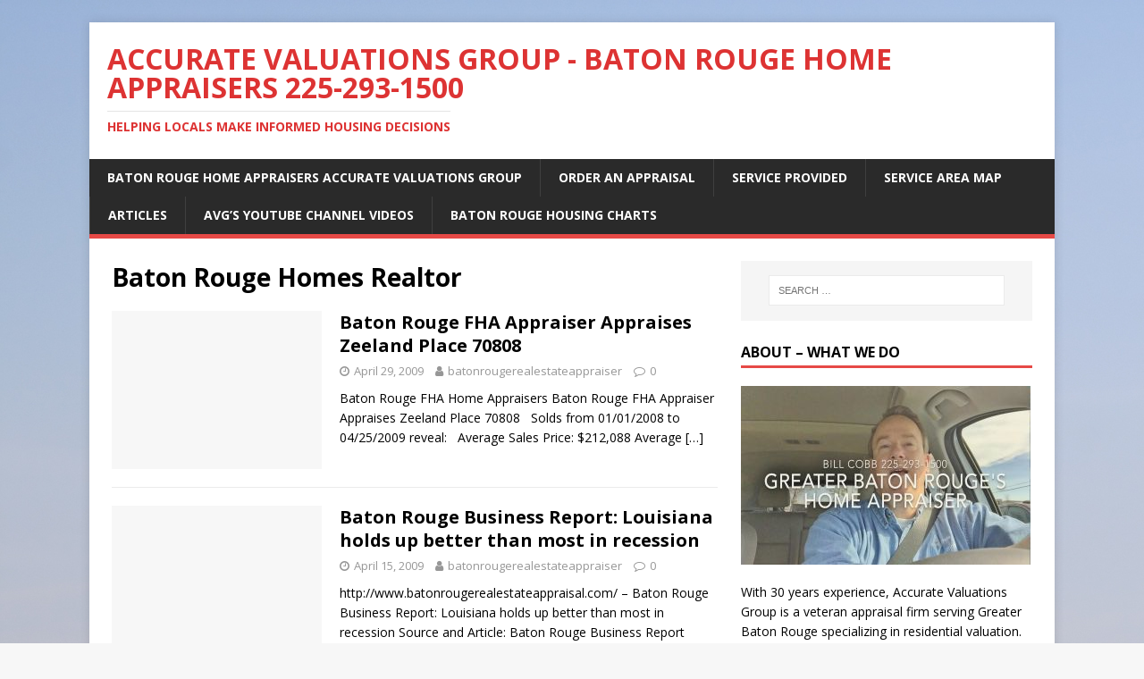

--- FILE ---
content_type: text/html; charset=UTF-8
request_url: https://www.accuratevg.com/tag/baton-rouge-homes-realtor/
body_size: 11184
content:
<!DOCTYPE html>
<html class="no-js" lang="en-US">
<head>
<meta charset="UTF-8">
<meta name="viewport" content="width=device-width, initial-scale=1.0">
<link rel="profile" href="https://gmpg.org/xfn/11" />
<title>Baton Rouge Homes Realtor &#8211; Accurate Valuations Group &#8211; Baton Rouge Home Appraisers 225-293-1500</title>
          <script>
            (function(d){
              var js, id = 'powr-js', ref = d.getElementsByTagName('script')[0];
              if (d.getElementById(id)) {return;}
              js = d.createElement('script'); js.id = id; js.async = true;
              js.src = '//www.powr.io/powr.js';
              js.setAttribute('powr-token','qMb6B6jCMn1477383399');
              js.setAttribute('external-type','wordpress');
              ref.parentNode.insertBefore(js, ref);
            }(document));
          </script>
          <meta name='robots' content='max-image-preview:large' />
	<style>img:is([sizes="auto" i], [sizes^="auto," i]) { contain-intrinsic-size: 3000px 1500px }</style>
	<link rel='dns-prefetch' href='//fonts.googleapis.com' />
<link rel="alternate" type="application/rss+xml" title="Accurate Valuations Group - Baton Rouge Home Appraisers 225-293-1500 &raquo; Feed" href="https://www.accuratevg.com/feed/" />
<link rel="alternate" type="application/rss+xml" title="Accurate Valuations Group - Baton Rouge Home Appraisers 225-293-1500 &raquo; Baton Rouge Homes Realtor Tag Feed" href="https://www.accuratevg.com/tag/baton-rouge-homes-realtor/feed/" />
<script type="text/javascript">
/* <![CDATA[ */
window._wpemojiSettings = {"baseUrl":"https:\/\/s.w.org\/images\/core\/emoji\/16.0.1\/72x72\/","ext":".png","svgUrl":"https:\/\/s.w.org\/images\/core\/emoji\/16.0.1\/svg\/","svgExt":".svg","source":{"concatemoji":"https:\/\/www.accuratevg.com\/wp-includes\/js\/wp-emoji-release.min.js?ver=6.8.3"}};
/*! This file is auto-generated */
!function(s,n){var o,i,e;function c(e){try{var t={supportTests:e,timestamp:(new Date).valueOf()};sessionStorage.setItem(o,JSON.stringify(t))}catch(e){}}function p(e,t,n){e.clearRect(0,0,e.canvas.width,e.canvas.height),e.fillText(t,0,0);var t=new Uint32Array(e.getImageData(0,0,e.canvas.width,e.canvas.height).data),a=(e.clearRect(0,0,e.canvas.width,e.canvas.height),e.fillText(n,0,0),new Uint32Array(e.getImageData(0,0,e.canvas.width,e.canvas.height).data));return t.every(function(e,t){return e===a[t]})}function u(e,t){e.clearRect(0,0,e.canvas.width,e.canvas.height),e.fillText(t,0,0);for(var n=e.getImageData(16,16,1,1),a=0;a<n.data.length;a++)if(0!==n.data[a])return!1;return!0}function f(e,t,n,a){switch(t){case"flag":return n(e,"\ud83c\udff3\ufe0f\u200d\u26a7\ufe0f","\ud83c\udff3\ufe0f\u200b\u26a7\ufe0f")?!1:!n(e,"\ud83c\udde8\ud83c\uddf6","\ud83c\udde8\u200b\ud83c\uddf6")&&!n(e,"\ud83c\udff4\udb40\udc67\udb40\udc62\udb40\udc65\udb40\udc6e\udb40\udc67\udb40\udc7f","\ud83c\udff4\u200b\udb40\udc67\u200b\udb40\udc62\u200b\udb40\udc65\u200b\udb40\udc6e\u200b\udb40\udc67\u200b\udb40\udc7f");case"emoji":return!a(e,"\ud83e\udedf")}return!1}function g(e,t,n,a){var r="undefined"!=typeof WorkerGlobalScope&&self instanceof WorkerGlobalScope?new OffscreenCanvas(300,150):s.createElement("canvas"),o=r.getContext("2d",{willReadFrequently:!0}),i=(o.textBaseline="top",o.font="600 32px Arial",{});return e.forEach(function(e){i[e]=t(o,e,n,a)}),i}function t(e){var t=s.createElement("script");t.src=e,t.defer=!0,s.head.appendChild(t)}"undefined"!=typeof Promise&&(o="wpEmojiSettingsSupports",i=["flag","emoji"],n.supports={everything:!0,everythingExceptFlag:!0},e=new Promise(function(e){s.addEventListener("DOMContentLoaded",e,{once:!0})}),new Promise(function(t){var n=function(){try{var e=JSON.parse(sessionStorage.getItem(o));if("object"==typeof e&&"number"==typeof e.timestamp&&(new Date).valueOf()<e.timestamp+604800&&"object"==typeof e.supportTests)return e.supportTests}catch(e){}return null}();if(!n){if("undefined"!=typeof Worker&&"undefined"!=typeof OffscreenCanvas&&"undefined"!=typeof URL&&URL.createObjectURL&&"undefined"!=typeof Blob)try{var e="postMessage("+g.toString()+"("+[JSON.stringify(i),f.toString(),p.toString(),u.toString()].join(",")+"));",a=new Blob([e],{type:"text/javascript"}),r=new Worker(URL.createObjectURL(a),{name:"wpTestEmojiSupports"});return void(r.onmessage=function(e){c(n=e.data),r.terminate(),t(n)})}catch(e){}c(n=g(i,f,p,u))}t(n)}).then(function(e){for(var t in e)n.supports[t]=e[t],n.supports.everything=n.supports.everything&&n.supports[t],"flag"!==t&&(n.supports.everythingExceptFlag=n.supports.everythingExceptFlag&&n.supports[t]);n.supports.everythingExceptFlag=n.supports.everythingExceptFlag&&!n.supports.flag,n.DOMReady=!1,n.readyCallback=function(){n.DOMReady=!0}}).then(function(){return e}).then(function(){var e;n.supports.everything||(n.readyCallback(),(e=n.source||{}).concatemoji?t(e.concatemoji):e.wpemoji&&e.twemoji&&(t(e.twemoji),t(e.wpemoji)))}))}((window,document),window._wpemojiSettings);
/* ]]> */
</script>
<style>@media screen and (max-width: 650px) {body {padding-bottom:60px;}}</style><style id='wp-emoji-styles-inline-css' type='text/css'>

	img.wp-smiley, img.emoji {
		display: inline !important;
		border: none !important;
		box-shadow: none !important;
		height: 1em !important;
		width: 1em !important;
		margin: 0 0.07em !important;
		vertical-align: -0.1em !important;
		background: none !important;
		padding: 0 !important;
	}
</style>
<link rel='stylesheet' id='wp-block-library-css' href='https://www.accuratevg.com/wp-includes/css/dist/block-library/style.min.css?ver=6.8.3' type='text/css' media='all' />
<style id='classic-theme-styles-inline-css' type='text/css'>
/*! This file is auto-generated */
.wp-block-button__link{color:#fff;background-color:#32373c;border-radius:9999px;box-shadow:none;text-decoration:none;padding:calc(.667em + 2px) calc(1.333em + 2px);font-size:1.125em}.wp-block-file__button{background:#32373c;color:#fff;text-decoration:none}
</style>
<style id='global-styles-inline-css' type='text/css'>
:root{--wp--preset--aspect-ratio--square: 1;--wp--preset--aspect-ratio--4-3: 4/3;--wp--preset--aspect-ratio--3-4: 3/4;--wp--preset--aspect-ratio--3-2: 3/2;--wp--preset--aspect-ratio--2-3: 2/3;--wp--preset--aspect-ratio--16-9: 16/9;--wp--preset--aspect-ratio--9-16: 9/16;--wp--preset--color--black: #000000;--wp--preset--color--cyan-bluish-gray: #abb8c3;--wp--preset--color--white: #ffffff;--wp--preset--color--pale-pink: #f78da7;--wp--preset--color--vivid-red: #cf2e2e;--wp--preset--color--luminous-vivid-orange: #ff6900;--wp--preset--color--luminous-vivid-amber: #fcb900;--wp--preset--color--light-green-cyan: #7bdcb5;--wp--preset--color--vivid-green-cyan: #00d084;--wp--preset--color--pale-cyan-blue: #8ed1fc;--wp--preset--color--vivid-cyan-blue: #0693e3;--wp--preset--color--vivid-purple: #9b51e0;--wp--preset--gradient--vivid-cyan-blue-to-vivid-purple: linear-gradient(135deg,rgba(6,147,227,1) 0%,rgb(155,81,224) 100%);--wp--preset--gradient--light-green-cyan-to-vivid-green-cyan: linear-gradient(135deg,rgb(122,220,180) 0%,rgb(0,208,130) 100%);--wp--preset--gradient--luminous-vivid-amber-to-luminous-vivid-orange: linear-gradient(135deg,rgba(252,185,0,1) 0%,rgba(255,105,0,1) 100%);--wp--preset--gradient--luminous-vivid-orange-to-vivid-red: linear-gradient(135deg,rgba(255,105,0,1) 0%,rgb(207,46,46) 100%);--wp--preset--gradient--very-light-gray-to-cyan-bluish-gray: linear-gradient(135deg,rgb(238,238,238) 0%,rgb(169,184,195) 100%);--wp--preset--gradient--cool-to-warm-spectrum: linear-gradient(135deg,rgb(74,234,220) 0%,rgb(151,120,209) 20%,rgb(207,42,186) 40%,rgb(238,44,130) 60%,rgb(251,105,98) 80%,rgb(254,248,76) 100%);--wp--preset--gradient--blush-light-purple: linear-gradient(135deg,rgb(255,206,236) 0%,rgb(152,150,240) 100%);--wp--preset--gradient--blush-bordeaux: linear-gradient(135deg,rgb(254,205,165) 0%,rgb(254,45,45) 50%,rgb(107,0,62) 100%);--wp--preset--gradient--luminous-dusk: linear-gradient(135deg,rgb(255,203,112) 0%,rgb(199,81,192) 50%,rgb(65,88,208) 100%);--wp--preset--gradient--pale-ocean: linear-gradient(135deg,rgb(255,245,203) 0%,rgb(182,227,212) 50%,rgb(51,167,181) 100%);--wp--preset--gradient--electric-grass: linear-gradient(135deg,rgb(202,248,128) 0%,rgb(113,206,126) 100%);--wp--preset--gradient--midnight: linear-gradient(135deg,rgb(2,3,129) 0%,rgb(40,116,252) 100%);--wp--preset--font-size--small: 13px;--wp--preset--font-size--medium: 20px;--wp--preset--font-size--large: 36px;--wp--preset--font-size--x-large: 42px;--wp--preset--spacing--20: 0.44rem;--wp--preset--spacing--30: 0.67rem;--wp--preset--spacing--40: 1rem;--wp--preset--spacing--50: 1.5rem;--wp--preset--spacing--60: 2.25rem;--wp--preset--spacing--70: 3.38rem;--wp--preset--spacing--80: 5.06rem;--wp--preset--shadow--natural: 6px 6px 9px rgba(0, 0, 0, 0.2);--wp--preset--shadow--deep: 12px 12px 50px rgba(0, 0, 0, 0.4);--wp--preset--shadow--sharp: 6px 6px 0px rgba(0, 0, 0, 0.2);--wp--preset--shadow--outlined: 6px 6px 0px -3px rgba(255, 255, 255, 1), 6px 6px rgba(0, 0, 0, 1);--wp--preset--shadow--crisp: 6px 6px 0px rgba(0, 0, 0, 1);}:where(.is-layout-flex){gap: 0.5em;}:where(.is-layout-grid){gap: 0.5em;}body .is-layout-flex{display: flex;}.is-layout-flex{flex-wrap: wrap;align-items: center;}.is-layout-flex > :is(*, div){margin: 0;}body .is-layout-grid{display: grid;}.is-layout-grid > :is(*, div){margin: 0;}:where(.wp-block-columns.is-layout-flex){gap: 2em;}:where(.wp-block-columns.is-layout-grid){gap: 2em;}:where(.wp-block-post-template.is-layout-flex){gap: 1.25em;}:where(.wp-block-post-template.is-layout-grid){gap: 1.25em;}.has-black-color{color: var(--wp--preset--color--black) !important;}.has-cyan-bluish-gray-color{color: var(--wp--preset--color--cyan-bluish-gray) !important;}.has-white-color{color: var(--wp--preset--color--white) !important;}.has-pale-pink-color{color: var(--wp--preset--color--pale-pink) !important;}.has-vivid-red-color{color: var(--wp--preset--color--vivid-red) !important;}.has-luminous-vivid-orange-color{color: var(--wp--preset--color--luminous-vivid-orange) !important;}.has-luminous-vivid-amber-color{color: var(--wp--preset--color--luminous-vivid-amber) !important;}.has-light-green-cyan-color{color: var(--wp--preset--color--light-green-cyan) !important;}.has-vivid-green-cyan-color{color: var(--wp--preset--color--vivid-green-cyan) !important;}.has-pale-cyan-blue-color{color: var(--wp--preset--color--pale-cyan-blue) !important;}.has-vivid-cyan-blue-color{color: var(--wp--preset--color--vivid-cyan-blue) !important;}.has-vivid-purple-color{color: var(--wp--preset--color--vivid-purple) !important;}.has-black-background-color{background-color: var(--wp--preset--color--black) !important;}.has-cyan-bluish-gray-background-color{background-color: var(--wp--preset--color--cyan-bluish-gray) !important;}.has-white-background-color{background-color: var(--wp--preset--color--white) !important;}.has-pale-pink-background-color{background-color: var(--wp--preset--color--pale-pink) !important;}.has-vivid-red-background-color{background-color: var(--wp--preset--color--vivid-red) !important;}.has-luminous-vivid-orange-background-color{background-color: var(--wp--preset--color--luminous-vivid-orange) !important;}.has-luminous-vivid-amber-background-color{background-color: var(--wp--preset--color--luminous-vivid-amber) !important;}.has-light-green-cyan-background-color{background-color: var(--wp--preset--color--light-green-cyan) !important;}.has-vivid-green-cyan-background-color{background-color: var(--wp--preset--color--vivid-green-cyan) !important;}.has-pale-cyan-blue-background-color{background-color: var(--wp--preset--color--pale-cyan-blue) !important;}.has-vivid-cyan-blue-background-color{background-color: var(--wp--preset--color--vivid-cyan-blue) !important;}.has-vivid-purple-background-color{background-color: var(--wp--preset--color--vivid-purple) !important;}.has-black-border-color{border-color: var(--wp--preset--color--black) !important;}.has-cyan-bluish-gray-border-color{border-color: var(--wp--preset--color--cyan-bluish-gray) !important;}.has-white-border-color{border-color: var(--wp--preset--color--white) !important;}.has-pale-pink-border-color{border-color: var(--wp--preset--color--pale-pink) !important;}.has-vivid-red-border-color{border-color: var(--wp--preset--color--vivid-red) !important;}.has-luminous-vivid-orange-border-color{border-color: var(--wp--preset--color--luminous-vivid-orange) !important;}.has-luminous-vivid-amber-border-color{border-color: var(--wp--preset--color--luminous-vivid-amber) !important;}.has-light-green-cyan-border-color{border-color: var(--wp--preset--color--light-green-cyan) !important;}.has-vivid-green-cyan-border-color{border-color: var(--wp--preset--color--vivid-green-cyan) !important;}.has-pale-cyan-blue-border-color{border-color: var(--wp--preset--color--pale-cyan-blue) !important;}.has-vivid-cyan-blue-border-color{border-color: var(--wp--preset--color--vivid-cyan-blue) !important;}.has-vivid-purple-border-color{border-color: var(--wp--preset--color--vivid-purple) !important;}.has-vivid-cyan-blue-to-vivid-purple-gradient-background{background: var(--wp--preset--gradient--vivid-cyan-blue-to-vivid-purple) !important;}.has-light-green-cyan-to-vivid-green-cyan-gradient-background{background: var(--wp--preset--gradient--light-green-cyan-to-vivid-green-cyan) !important;}.has-luminous-vivid-amber-to-luminous-vivid-orange-gradient-background{background: var(--wp--preset--gradient--luminous-vivid-amber-to-luminous-vivid-orange) !important;}.has-luminous-vivid-orange-to-vivid-red-gradient-background{background: var(--wp--preset--gradient--luminous-vivid-orange-to-vivid-red) !important;}.has-very-light-gray-to-cyan-bluish-gray-gradient-background{background: var(--wp--preset--gradient--very-light-gray-to-cyan-bluish-gray) !important;}.has-cool-to-warm-spectrum-gradient-background{background: var(--wp--preset--gradient--cool-to-warm-spectrum) !important;}.has-blush-light-purple-gradient-background{background: var(--wp--preset--gradient--blush-light-purple) !important;}.has-blush-bordeaux-gradient-background{background: var(--wp--preset--gradient--blush-bordeaux) !important;}.has-luminous-dusk-gradient-background{background: var(--wp--preset--gradient--luminous-dusk) !important;}.has-pale-ocean-gradient-background{background: var(--wp--preset--gradient--pale-ocean) !important;}.has-electric-grass-gradient-background{background: var(--wp--preset--gradient--electric-grass) !important;}.has-midnight-gradient-background{background: var(--wp--preset--gradient--midnight) !important;}.has-small-font-size{font-size: var(--wp--preset--font-size--small) !important;}.has-medium-font-size{font-size: var(--wp--preset--font-size--medium) !important;}.has-large-font-size{font-size: var(--wp--preset--font-size--large) !important;}.has-x-large-font-size{font-size: var(--wp--preset--font-size--x-large) !important;}
:where(.wp-block-post-template.is-layout-flex){gap: 1.25em;}:where(.wp-block-post-template.is-layout-grid){gap: 1.25em;}
:where(.wp-block-columns.is-layout-flex){gap: 2em;}:where(.wp-block-columns.is-layout-grid){gap: 2em;}
:root :where(.wp-block-pullquote){font-size: 1.5em;line-height: 1.6;}
</style>
<link rel='stylesheet' id='contact-form-7-css' href='https://www.accuratevg.com/wp-content/plugins/contact-form-7/includes/css/styles.css?ver=6.1.4' type='text/css' media='all' />
<link rel='stylesheet' id='mh-google-fonts-css' href='https://fonts.googleapis.com/css?family=Open+Sans:400,400italic,700,600' type='text/css' media='all' />
<link rel='stylesheet' id='mh-magazine-lite-css' href='https://www.accuratevg.com/wp-content/themes/mh-magazine-lite/style.css?ver=2.9.2' type='text/css' media='all' />
<link rel='stylesheet' id='mh-font-awesome-css' href='https://www.accuratevg.com/wp-content/themes/mh-magazine-lite/includes/font-awesome.min.css' type='text/css' media='all' />
<link rel='stylesheet' id='footer-credits-css' href='https://www.accuratevg.com/wp-content/plugins/footer-putter/styles/footer-credits.css?ver=1.17' type='text/css' media='all' />
<link rel='stylesheet' id='call-now-button-modern-style-css' href='https://www.accuratevg.com/wp-content/plugins/call-now-button/resources/style/modern.css?ver=1.5.1' type='text/css' media='all' />
<script type="text/javascript" src="https://www.accuratevg.com/wp-includes/js/jquery/jquery.min.js?ver=3.7.1" id="jquery-core-js"></script>
<script type="text/javascript" src="https://www.accuratevg.com/wp-includes/js/jquery/jquery-migrate.min.js?ver=3.4.1" id="jquery-migrate-js"></script>
<script type="text/javascript" src="https://www.accuratevg.com/wp-content/themes/mh-magazine-lite/js/scripts.js?ver=2.9.2" id="mh-scripts-js"></script>
<link rel="https://api.w.org/" href="https://www.accuratevg.com/wp-json/" /><link rel="alternate" title="JSON" type="application/json" href="https://www.accuratevg.com/wp-json/wp/v2/tags/102" /><link rel="EditURI" type="application/rsd+xml" title="RSD" href="https://www.accuratevg.com/xmlrpc.php?rsd" />
<meta name="generator" content="WordPress 6.8.3" />
<!--[if lt IE 9]>
<script src="https://www.accuratevg.com/wp-content/themes/mh-magazine-lite/js/css3-mediaqueries.js"></script>
<![endif]-->
<style type="text/css" id="custom-background-css">
body.custom-background { background-image: url("https://www.accuratevg.com/wp-content/uploads/2016/10/bigstock_Baton_Rouge_Skyline_1769807-large.jpg"); background-position: left top; background-size: auto; background-repeat: repeat; background-attachment: fixed; }
</style>
	</head>
<body id="mh-mobile" class="archive tag tag-baton-rouge-homes-realtor tag-102 custom-background wp-theme-mh-magazine-lite mh-right-sb" itemscope="itemscope" itemtype="https://schema.org/WebPage">
<div class="mh-container mh-container-outer">
<div class="mh-header-mobile-nav mh-clearfix"></div>
<header class="mh-header" itemscope="itemscope" itemtype="https://schema.org/WPHeader">
	<div class="mh-container mh-container-inner mh-row mh-clearfix">
		<div class="mh-custom-header mh-clearfix">
<div class="mh-site-identity">
<div class="mh-site-logo" role="banner" itemscope="itemscope" itemtype="https://schema.org/Brand">
<style type="text/css" id="mh-header-css">.mh-header-title, .mh-header-tagline { color: #dd3333; }</style>
<div class="mh-header-text">
<a class="mh-header-text-link" href="https://www.accuratevg.com/" title="Accurate Valuations Group - Baton Rouge Home Appraisers 225-293-1500" rel="home">
<h2 class="mh-header-title">Accurate Valuations Group - Baton Rouge Home Appraisers 225-293-1500</h2>
<h3 class="mh-header-tagline">Helping Locals Make Informed Housing Decisions</h3>
</a>
</div>
</div>
</div>
</div>
	</div>
	<div class="mh-main-nav-wrap">
		<nav class="mh-navigation mh-main-nav mh-container mh-container-inner mh-clearfix" itemscope="itemscope" itemtype="https://schema.org/SiteNavigationElement">
			<div class="menu-test-container"><ul id="menu-test" class="menu"><li id="menu-item-3065" class="menu-item menu-item-type-post_type menu-item-object-page menu-item-home menu-item-3065"><a href="https://www.accuratevg.com/">Baton Rouge Home Appraisers Accurate Valuations Group</a></li>
<li id="menu-item-3098" class="menu-item menu-item-type-post_type menu-item-object-page menu-item-3098"><a href="https://www.accuratevg.com/order-an-appraisal/">ORDER AN APPRAISAL</a></li>
<li id="menu-item-3063" class="menu-item menu-item-type-post_type menu-item-object-page menu-item-3063"><a href="https://www.accuratevg.com/service-provided/">Service Provided</a></li>
<li id="menu-item-3062" class="menu-item menu-item-type-post_type menu-item-object-page menu-item-3062"><a href="https://www.accuratevg.com/service-areas/">Service Area Map</a></li>
<li id="menu-item-3122" class="menu-item menu-item-type-post_type menu-item-object-page menu-item-3122"><a href="https://www.accuratevg.com/articles/">Articles</a></li>
<li id="menu-item-3099" class="menu-item menu-item-type-post_type menu-item-object-page menu-item-3099"><a href="https://www.accuratevg.com/avgs-youtube-channel-videos/">AVG&#8217;s YouTube Channel Videos</a></li>
<li id="menu-item-3451" class="menu-item menu-item-type-post_type menu-item-object-page menu-item-3451"><a href="https://www.accuratevg.com/baton-rouge-housing-charts/">Baton Rouge Housing Charts</a></li>
</ul></div>		</nav>
	</div>
</header><div class="mh-wrapper mh-clearfix">
	<div id="main-content" class="mh-loop mh-content" role="main">			<header class="page-header"><h1 class="page-title">Baton Rouge Homes Realtor</h1>			</header><article class="mh-loop-item mh-clearfix post-53 post type-post status-publish format-standard hentry category-baton-rouge-real-estate-appraisal tag-appraisers-in-baton-rouge tag-baton-rouge tag-baton-rouge-appraisals tag-baton-rouge-appraiser-search tag-baton-rouge-appraisers tag-baton-rouge-appraisers-directory tag-baton-rouge-appraisers-search tag-baton-rouge-fha-appraisers tag-baton-rouge-fha-home-appraisers tag-baton-rouge-fha-real-estate-appraisers tag-baton-rouge-home-appraisers tag-baton-rouge-homes-for-sale tag-baton-rouge-homes-realtor tag-baton-rouge-real-estate-agents tag-baton-rouge-real-estate-appraisal tag-baton-rouge-real-estate-appraisers tag-baton-rouge-real-estate-news tag-baton-rouge-realtor-homes tag-baton-rouge-realtors tag-fha-appraiser tag-fha-baton-rouge-appraisers tag-fha-baton-rouge-home-appraisers tag-fha-baton-rouge-real-estate-appraisers tag-home-appraisers tag-solds tag-sq-ft">
	<figure class="mh-loop-thumb">
		<a href="https://www.accuratevg.com/2009/04/baton-rouge-fha-appraiser-appraises-zeeland-place-70808/"><img class="mh-image-placeholder" src="https://www.accuratevg.com/wp-content/themes/mh-magazine-lite/images/placeholder-medium.png" alt="No Image" />		</a>
	</figure>
	<div class="mh-loop-content mh-clearfix">
		<header class="mh-loop-header">
			<h3 class="entry-title mh-loop-title">
				<a href="https://www.accuratevg.com/2009/04/baton-rouge-fha-appraiser-appraises-zeeland-place-70808/" rel="bookmark">
					Baton Rouge FHA Appraiser Appraises Zeeland Place 70808				</a>
			</h3>
			<div class="mh-meta mh-loop-meta">
				<span class="mh-meta-date updated"><i class="fa fa-clock-o"></i>April 29, 2009</span>
<span class="mh-meta-author author vcard"><i class="fa fa-user"></i><a class="fn" href="https://www.accuratevg.com/author/httpwww-batonrougerealestat/">batonrougerealestateappraiser</a></span>
<span class="mh-meta-comments"><i class="fa fa-comment-o"></i><a class="mh-comment-count-link" href="https://www.accuratevg.com/2009/04/baton-rouge-fha-appraiser-appraises-zeeland-place-70808/#mh-comments">0</a></span>
			</div>
		</header>
		<div class="mh-loop-excerpt">
			<div class="mh-excerpt"><p>Baton Rouge FHA Home Appraisers Baton Rouge FHA Appraiser Appraises Zeeland Place 70808   Solds from 01/01/2008 to 04/25/2009 reveal:   Average Sales Price: $212,088 Average <a class="mh-excerpt-more" href="https://www.accuratevg.com/2009/04/baton-rouge-fha-appraiser-appraises-zeeland-place-70808/" title="Baton Rouge FHA Appraiser Appraises Zeeland Place 70808">[&#8230;]</a></p>
</div>		</div>
	</div>
</article><article class="mh-loop-item mh-clearfix post-32 post type-post status-publish format-standard hentry category-baton-rouge-real-estate-appraisal tag-appraisers-in-baton-rouge tag-baton-rouge tag-baton-rouge-appraiser-search tag-baton-rouge-appraisers tag-baton-rouge-appraisers-directory tag-baton-rouge-appraisers-search tag-baton-rouge-fha-appraisers tag-baton-rouge-fha-home-appraisers tag-baton-rouge-fha-real-estate-appraisers tag-baton-rouge-foreclosures tag-baton-rouge-home-appraisers tag-baton-rouge-homes-for-sale tag-baton-rouge-homes-realtor tag-baton-rouge-real-estate-appraisal tag-baton-rouge-real-estate-news tag-baton-rouge-realtors tag-baton-rouge-reo-homes tag-best-places tag-board-of-realtors tag-bobby-jindal tag-boosterism tag-business-report tag-downturn tag-fha-baton-rouge-appraisers tag-fha-baton-rouge-home-appraisers tag-fha-baton-rouge-real-estate-appraisers tag-greater-baton-rouge tag-home-appraiser tag-hurricane-katrina tag-job tag-louisiana-economy tag-market-direction tag-mayor-ray-nagin tag-median-sale-price tag-midst tag-new-orleans-mayor-ray-nagin tag-ray-nagin tag-recession tag-reo-appraisers-baton-rouge tag-reo-appraisers-east-baton-rouge tag-reo-homes-baton-rouge tag-reo-homes-east-baton-rouge tag-residential-development tag-role-reversal tag-snippet">
	<figure class="mh-loop-thumb">
		<a href="https://www.accuratevg.com/2009/04/baton-rouge-business-report-louisiana-holds-up-better-than-most-in-recession/"><img class="mh-image-placeholder" src="https://www.accuratevg.com/wp-content/themes/mh-magazine-lite/images/placeholder-medium.png" alt="No Image" />		</a>
	</figure>
	<div class="mh-loop-content mh-clearfix">
		<header class="mh-loop-header">
			<h3 class="entry-title mh-loop-title">
				<a href="https://www.accuratevg.com/2009/04/baton-rouge-business-report-louisiana-holds-up-better-than-most-in-recession/" rel="bookmark">
					Baton Rouge Business Report: Louisiana holds up better than most in recession				</a>
			</h3>
			<div class="mh-meta mh-loop-meta">
				<span class="mh-meta-date updated"><i class="fa fa-clock-o"></i>April 15, 2009</span>
<span class="mh-meta-author author vcard"><i class="fa fa-user"></i><a class="fn" href="https://www.accuratevg.com/author/httpwww-batonrougerealestat/">batonrougerealestateappraiser</a></span>
<span class="mh-meta-comments"><i class="fa fa-comment-o"></i><a class="mh-comment-count-link" href="https://www.accuratevg.com/2009/04/baton-rouge-business-report-louisiana-holds-up-better-than-most-in-recession/#mh-comments">0</a></span>
			</div>
		</header>
		<div class="mh-loop-excerpt">
			<div class="mh-excerpt"><p>http://www.batonrougerealestateappraisal.com/ &#8211; Baton Rouge Business Report: Louisiana holds up better than most in recession Source and Article: Baton Rouge Business Report Here&#8217;s a brief snippet: <a class="mh-excerpt-more" href="https://www.accuratevg.com/2009/04/baton-rouge-business-report-louisiana-holds-up-better-than-most-in-recession/" title="Baton Rouge Business Report: Louisiana holds up better than most in recession">[&#8230;]</a></p>
</div>		</div>
	</div>
</article><article class="mh-loop-item mh-clearfix post-29 post type-post status-publish format-standard hentry category-baton-rouge-real-estate-appraisal tag-appraisers-in-baton-rouge tag-baton-rouge-appraiser-search tag-baton-rouge-appraisers tag-baton-rouge-appraisers-directory tag-baton-rouge-appraisers-search tag-baton-rouge-fha-home-appraisers tag-baton-rouge-fha-real-estate-appraisers tag-baton-rouge-foreclosures tag-baton-rouge-home-appraisers tag-baton-rouge-homes-realtor tag-baton-rouge-real-estate-appraisal tag-baton-rouge-real-estate-appraisers tag-baton-rouge-real-estate-news tag-fha-baton-rouge-appraisers tag-fha-baton-rouge-home-appraisers tag-reo-appraisers-east-baton-rouge tag-reo-homes-east-baton-rouge">
	<figure class="mh-loop-thumb">
		<a href="https://www.accuratevg.com/2009/03/new-rules-to-change-how-greater-baton-rouge-homes-are-appraised/"><img class="mh-image-placeholder" src="https://www.accuratevg.com/wp-content/themes/mh-magazine-lite/images/placeholder-medium.png" alt="No Image" />		</a>
	</figure>
	<div class="mh-loop-content mh-clearfix">
		<header class="mh-loop-header">
			<h3 class="entry-title mh-loop-title">
				<a href="https://www.accuratevg.com/2009/03/new-rules-to-change-how-greater-baton-rouge-homes-are-appraised/" rel="bookmark">
					New Rules To Change How Greater Baton Rouge Homes Are Appraised				</a>
			</h3>
			<div class="mh-meta mh-loop-meta">
				<span class="mh-meta-date updated"><i class="fa fa-clock-o"></i>March 12, 2009</span>
<span class="mh-meta-author author vcard"><i class="fa fa-user"></i><a class="fn" href="https://www.accuratevg.com/author/httpwww-batonrougerealestat/">batonrougerealestateappraiser</a></span>
<span class="mh-meta-comments"><i class="fa fa-comment-o"></i><a class="mh-comment-count-link" href="https://www.accuratevg.com/2009/03/new-rules-to-change-how-greater-baton-rouge-homes-are-appraised/#mh-comments">0</a></span>
			</div>
		</header>
		<div class="mh-loop-excerpt">
			<div class="mh-excerpt"><p>http://batonrougerealestateappraisal.com/ &#8211;   New Rules To Change How Greater Baton Rouge Homes Are Appraised</p>
</div>		</div>
	</div>
</article><article class="mh-loop-item mh-clearfix post-21 post type-post status-publish format-standard hentry category-baton-rouge-real-estate-appraisal tag-appraisers-in-baton-rouge tag-baton-rouge-appraiser-search tag-baton-rouge-appraisers tag-baton-rouge-appraisers-directory tag-baton-rouge-appraisers-search tag-baton-rouge-fha-appraisers tag-baton-rouge-fha-home-appraisers tag-baton-rouge-fha-real-estate-appraisers tag-baton-rouge-foreclosures tag-baton-rouge-home-appraisals tag-baton-rouge-home-appraisers tag-baton-rouge-homes-realtor tag-baton-rouge-real-estate-appraisal tag-baton-rouge-real-estate-news tag-baton-rouge-reo-appraisers tag-baton-rouge-reo-homes tag-bill-cobb tag-fha-baton-rouge-home-appraisers tag-fha-baton-rouge-real-estate-appraisers tag-first-period tag-median-sale-price tag-reo-appraisers-baton-rouge tag-reo-appraisers-east-baton-rouge tag-reo-homes-baton-rouge tag-reo-homes-east-baton-rouge">
	<figure class="mh-loop-thumb">
		<a href="https://www.accuratevg.com/2009/02/baton-rouges-park-forest-subdivision-q1-2009-update/"><img class="mh-image-placeholder" src="https://www.accuratevg.com/wp-content/themes/mh-magazine-lite/images/placeholder-medium.png" alt="No Image" />		</a>
	</figure>
	<div class="mh-loop-content mh-clearfix">
		<header class="mh-loop-header">
			<h3 class="entry-title mh-loop-title">
				<a href="https://www.accuratevg.com/2009/02/baton-rouges-park-forest-subdivision-q1-2009-update/" rel="bookmark">
					Baton Rouge&#039;s Park Forest Subdivision Q1 2009 Update				</a>
			</h3>
			<div class="mh-meta mh-loop-meta">
				<span class="mh-meta-date updated"><i class="fa fa-clock-o"></i>February 21, 2009</span>
<span class="mh-meta-author author vcard"><i class="fa fa-user"></i><a class="fn" href="https://www.accuratevg.com/author/httpwww-batonrougerealestat/">batonrougerealestateappraiser</a></span>
<span class="mh-meta-comments"><i class="fa fa-comment-o"></i><a class="mh-comment-count-link" href="https://www.accuratevg.com/2009/02/baton-rouges-park-forest-subdivision-q1-2009-update/#mh-comments">0</a></span>
			</div>
		</header>
		<div class="mh-loop-excerpt">
			<div class="mh-excerpt"><p>http://batonrougerealestateappraisal.com/ &#8211; Baton Rouge&#8217;s Park Forest Subdivision Q1 2009 Update Solds In Park Forest From 01/01/2007 to 12/31/2007 revealed: Average Sales Price: $148,627 Average Sold <a class="mh-excerpt-more" href="https://www.accuratevg.com/2009/02/baton-rouges-park-forest-subdivision-q1-2009-update/" title="Baton Rouge&#039;s Park Forest Subdivision Q1 2009 Update">[&#8230;]</a></p>
</div>		</div>
	</div>
</article><article class="mh-loop-item mh-clearfix post-251 post type-post status-publish format-standard hentry category-baton-rouge-real-estate-appraisal tag-appraisers-in-baton-rouge tag-baton-rouge tag-baton-rouge-appraisals tag-baton-rouge-appraiser-search tag-baton-rouge-appraisers tag-baton-rouge-appraisers-directory tag-baton-rouge-appraisers-search tag-baton-rouge-fha-appraisers tag-baton-rouge-fha-home-appraisers tag-baton-rouge-fha-real-estate-appraisers tag-baton-rouge-foreclosures tag-baton-rouge-home-appraisals tag-baton-rouge-home-appraisers tag-baton-rouge-homes-for-sale tag-baton-rouge-homes-realtor tag-baton-rouge-real-estate-agents tag-baton-rouge-real-estate-appraisal tag-baton-rouge-real-estate-appraisers tag-baton-rouge-real-estate-news tag-baton-rouge-realtor-homes tag-baton-rouge-realtors tag-baton-rouge-reo-appraisers tag-baton-rouge-reo-homes tag-fha-baton-rouge-appraisers tag-fha-baton-rouge-home-appraisers tag-fha-baton-rouge-real-estate-appraisers tag-reo-appraisers-baton-rouge tag-reo-appraisers-east-baton-rouge tag-reo-baton-rouge tag-reo-homes-baton-rouge tag-reo-homes-east-baton-rouge">
	<figure class="mh-loop-thumb">
		<a href="https://www.accuratevg.com/2009/02/pine-park-subdivision-update-baton-rouge-real-estate-update-for-70809/"><img class="mh-image-placeholder" src="https://www.accuratevg.com/wp-content/themes/mh-magazine-lite/images/placeholder-medium.png" alt="No Image" />		</a>
	</figure>
	<div class="mh-loop-content mh-clearfix">
		<header class="mh-loop-header">
			<h3 class="entry-title mh-loop-title">
				<a href="https://www.accuratevg.com/2009/02/pine-park-subdivision-update-baton-rouge-real-estate-update-for-70809/" rel="bookmark">
					Pine Park Subdivision Update, Baton Rouge Real Estate Update For 70809				</a>
			</h3>
			<div class="mh-meta mh-loop-meta">
				<span class="mh-meta-date updated"><i class="fa fa-clock-o"></i>February 8, 2009</span>
<span class="mh-meta-author author vcard"><i class="fa fa-user"></i><a class="fn" href="https://www.accuratevg.com/author/httpwww-batonrougerealestat/">batonrougerealestateappraiser</a></span>
<span class="mh-meta-comments"><i class="fa fa-comment-o"></i><a class="mh-comment-count-link" href="https://www.accuratevg.com/2009/02/pine-park-subdivision-update-baton-rouge-real-estate-update-for-70809/#mh-comments">0</a></span>
			</div>
		</header>
		<div class="mh-loop-excerpt">
			<div class="mh-excerpt"><p>Pine Park Subdivision Update, Baton Rouge Real Estate Update For 70809  &#8211; http://batonrougerealestateappraisal.com/ Pine Park Subdivision: Solds $252,900K to $275K, 2 sales since 1/1/08, avg size <a class="mh-excerpt-more" href="https://www.accuratevg.com/2009/02/pine-park-subdivision-update-baton-rouge-real-estate-update-for-70809/" title="Pine Park Subdivision Update, Baton Rouge Real Estate Update For 70809">[&#8230;]</a></p>
</div>		</div>
	</div>
</article><article class="mh-loop-item mh-clearfix post-249 post type-post status-publish format-standard hentry category-baton-rouge-real-estate-appraisal tag-appraisers-in-baton-rouge tag-baton-rouge tag-baton-rouge-appraisals tag-baton-rouge-appraiser-search tag-baton-rouge-appraisers tag-baton-rouge-appraisers-directory tag-baton-rouge-appraisers-search tag-baton-rouge-fha-appraisers tag-baton-rouge-fha-home-appraisers tag-baton-rouge-fha-real-estate-appraisers tag-baton-rouge-foreclosures tag-baton-rouge-home-appraisals tag-baton-rouge-home-appraisers tag-baton-rouge-homes-for-sale tag-baton-rouge-homes-realtor tag-baton-rouge-real-estate-agents tag-baton-rouge-real-estate-appraisal tag-baton-rouge-real-estate-appraisers tag-baton-rouge-real-estate-news tag-baton-rouge-realtor-homes tag-baton-rouge-realtors tag-baton-rouge-reo-appraisers tag-baton-rouge-reo-homes tag-fha-baton-rouge-appraisers tag-fha-baton-rouge-home-appraisers tag-fha-baton-rouge-real-estate-appraisers tag-reo-appraisers-baton-rouge tag-reo-appraisers-east-baton-rouge tag-reo-baton-rouge tag-reo-homes-baton-rouge tag-reo-homes-east-baton-rouge">
	<figure class="mh-loop-thumb">
		<a href="https://www.accuratevg.com/2009/02/senate-oks-15000-bonus-for-greater-baton-rouge-home-buyers/"><img class="mh-image-placeholder" src="https://www.accuratevg.com/wp-content/themes/mh-magazine-lite/images/placeholder-medium.png" alt="No Image" />		</a>
	</figure>
	<div class="mh-loop-content mh-clearfix">
		<header class="mh-loop-header">
			<h3 class="entry-title mh-loop-title">
				<a href="https://www.accuratevg.com/2009/02/senate-oks-15000-bonus-for-greater-baton-rouge-home-buyers/" rel="bookmark">
					Senate OKs $15,000 Bonus for Greater Baton Rouge Home Buyers				</a>
			</h3>
			<div class="mh-meta mh-loop-meta">
				<span class="mh-meta-date updated"><i class="fa fa-clock-o"></i>February 7, 2009</span>
<span class="mh-meta-author author vcard"><i class="fa fa-user"></i><a class="fn" href="https://www.accuratevg.com/author/httpwww-batonrougerealestat/">batonrougerealestateappraiser</a></span>
<span class="mh-meta-comments"><i class="fa fa-comment-o"></i><a class="mh-comment-count-link" href="https://www.accuratevg.com/2009/02/senate-oks-15000-bonus-for-greater-baton-rouge-home-buyers/#mh-comments">0</a></span>
			</div>
		</header>
		<div class="mh-loop-excerpt">
			<div class="mh-excerpt"><p>http://batonrougerealestateappraisal.com/ &#8211; Senate OKs $15,000 Bonus for Greater Baton Rouge Home Buyers Housing could get a big boost from the latest addition to the mammoth <a class="mh-excerpt-more" href="https://www.accuratevg.com/2009/02/senate-oks-15000-bonus-for-greater-baton-rouge-home-buyers/" title="Senate OKs $15,000 Bonus for Greater Baton Rouge Home Buyers">[&#8230;]</a></p>
</div>		</div>
	</div>
</article><article class="mh-loop-item mh-clearfix post-248 post type-post status-publish format-standard hentry category-baton-rouge-real-estate-appraisal tag-appraisers-in-baton-rouge tag-baton-rouge tag-baton-rouge-appraisals tag-baton-rouge-appraiser-search tag-baton-rouge-appraisers tag-baton-rouge-appraisers-directory tag-baton-rouge-appraisers-search tag-baton-rouge-fha-appraisers tag-baton-rouge-fha-home-appraisers tag-baton-rouge-fha-real-estate-appraisers tag-baton-rouge-foreclosures tag-baton-rouge-home-appraisals tag-baton-rouge-home-appraisers tag-baton-rouge-homes-for-sale tag-baton-rouge-homes-realtor tag-baton-rouge-real-estate-agents tag-baton-rouge-real-estate-appraisal tag-baton-rouge-real-estate-appraisers tag-baton-rouge-real-estate-news tag-baton-rouge-realtor-homes tag-baton-rouge-realtors tag-baton-rouge-reo-appraisers tag-baton-rouge-reo-homes tag-fha-baton-rouge-appraisers tag-fha-baton-rouge-home-appraisers tag-fha-baton-rouge-real-estate-appraisers tag-reo-appraisers-baton-rouge tag-reo-appraisers-east-baton-rouge tag-reo-baton-rouge tag-reo-homes-baton-rouge tag-reo-homes-east-baton-rouge">
	<figure class="mh-loop-thumb">
		<a href="https://www.accuratevg.com/2009/02/baton-rouge-ranks-10th-for-annual-economic-growth-out-of-88-total-markets/"><img class="mh-image-placeholder" src="https://www.accuratevg.com/wp-content/themes/mh-magazine-lite/images/placeholder-medium.png" alt="No Image" />		</a>
	</figure>
	<div class="mh-loop-content mh-clearfix">
		<header class="mh-loop-header">
			<h3 class="entry-title mh-loop-title">
				<a href="https://www.accuratevg.com/2009/02/baton-rouge-ranks-10th-for-annual-economic-growth-out-of-88-total-markets/" rel="bookmark">
					Baton Rouge Ranks 10th For Annual Economic Growth Out Of 88 Total Markets				</a>
			</h3>
			<div class="mh-meta mh-loop-meta">
				<span class="mh-meta-date updated"><i class="fa fa-clock-o"></i>February 7, 2009</span>
<span class="mh-meta-author author vcard"><i class="fa fa-user"></i><a class="fn" href="https://www.accuratevg.com/author/httpwww-batonrougerealestat/">batonrougerealestateappraiser</a></span>
<span class="mh-meta-comments"><i class="fa fa-comment-o"></i><a class="mh-comment-count-link" href="https://www.accuratevg.com/2009/02/baton-rouge-ranks-10th-for-annual-economic-growth-out-of-88-total-markets/#mh-comments">0</a></span>
			</div>
		</header>
		<div class="mh-loop-excerpt">
			<div class="mh-excerpt"><p>http://batonrougerealestateappraisal.com/ &#8211; Baton Rouge Ranks 10th For Annual Economic Growth Out Of 88 Total Markets Baton Rouge Employment &#8220;An analysis of the country&#8217;s 88 biggest <a class="mh-excerpt-more" href="https://www.accuratevg.com/2009/02/baton-rouge-ranks-10th-for-annual-economic-growth-out-of-88-total-markets/" title="Baton Rouge Ranks 10th For Annual Economic Growth Out Of 88 Total Markets">[&#8230;]</a></p>
</div>		</div>
	</div>
</article>	</div>
	<aside class="mh-widget-col-1 mh-sidebar" itemscope="itemscope" itemtype="https://schema.org/WPSideBar"><div id="search-2" class="mh-widget widget_search"><form role="search" method="get" class="search-form" action="https://www.accuratevg.com/">
				<label>
					<span class="screen-reader-text">Search for:</span>
					<input type="search" class="search-field" placeholder="Search &hellip;" value="" name="s" />
				</label>
				<input type="submit" class="search-submit" value="Search" />
			</form></div><div id="text-3" class="mh-widget widget_text"><h4 class="mh-widget-title"><span class="mh-widget-title-inner">About &#8211; What We Do</span></h4>			<div class="textwidget"><a href="https://www.accuratevg.com/wp-content/uploads/2016/10/bill-cobb-appraiser.jpg"><img class="alignnone size-full wp-image-3096" src="https://www.accuratevg.com/wp-content/uploads/2016/10/bill-cobb-appraiser.jpg" alt="bill-cobb-appraiser" width="324" height="200" /></a>
<br><p>
With 30 years experience, Accurate Valuations Group is a veteran appraisal firm serving Greater Baton Rouge specializing in residential valuation. 
&nbsp;
Bill Cobb, MNAA
225-293-1500
&nbsp;
<div>
<p><b>
WE APPRAISE:</b>
&nbsp;
<ul>
<li>Pre-Listing, Establish Listing Price</li>
<li>Pre-Purchase, Cash Sale</li>
<li>Estate, Date of Death</li>
<li>Divorce</li>
<li>Home Measurement ANSI Standards</li>
<li>Mortgage Insurance Removal</li>
<li>Mortgage Lending: Conv/FHA/RD</li>
<li>New Construction</li>
</ul>
<br></div>
		</div><div id="text-23" class="mh-widget widget_text">			<div class="textwidget"><center><iframe src="https://www.youtube.com/embed/iZbRHKg44_c" frameborder="0" allow="accelerometer; autoplay; encrypted-media; gyroscope; picture-in-picture" allowfullscreen></iframe></center>
&nbsp;
<br></div>
		</div><div id="text-21" class="mh-widget widget_text"><h4 class="mh-widget-title"><span class="mh-widget-title-inner">PRE-LISTING &#038; PRE-PURCHASE HOME APPRAISALS</span></h4>			<div class="textwidget"><center><iframe src="https://www.youtube.com/embed/DOTUALXWuVc" frameborder="0" allow="accelerometer; autoplay; encrypted-media; gyroscope; picture-in-picture" allowfullscreen></iframe></center>
<br>
<b><a href="http://www.gbrprelistingappraisals.com/"> Click Here To Visit GBR Pre-Listing Appraisals!</a></b></div>
		</div>
		<div id="recent-posts-3" class="mh-widget widget_recent_entries">
		<h4 class="mh-widget-title"><span class="mh-widget-title-inner">Recent Posts</span></h4>
		<ul>
											<li>
					<a href="https://www.accuratevg.com/2023/02/lake-villas-70820-baton-rouge-housing-charts/">Lake Villas 70820 Baton Rouge Housing Charts</a>
									</li>
											<li>
					<a href="https://www.accuratevg.com/2015/06/baton-rouge-home-inspections-should-include-repair-cost-estimate-ranges/">Baton Rouge Home Inspections Should Include Repair Cost Estimate Ranges</a>
									</li>
											<li>
					<a href="https://www.accuratevg.com/2015/05/greater-baton-rouge-pre-listing-appraisals-include-home-sketch-room-sizes/">Greater Baton Rouge Pre-Listing Appraisals Include Home Sketch Room Sizes</a>
									</li>
											<li>
					<a href="https://www.accuratevg.com/2015/05/pre-listing-home-appraisals-real-estate-broker-recommends-baton-rouge-sellers-obtain-them/">Pre-Listing Home Appraisals &#8211; Real Estate Broker Recommends Baton Rouge Sellers Obtain Them</a>
									</li>
											<li>
					<a href="https://www.accuratevg.com/2015/05/wickland-terrace-baton-rouge-home-sales-chart-for-listing-price-appraisal/">Wickland Terrace Baton Rouge Home Sales Chart For Listing Price Appraisal</a>
									</li>
					</ul>

		</div><div id="text-13" class="mh-widget widget_text">			<div class="textwidget"><a href="https://www.youtube.com/batonrougeappraiser"><img src="https://www.accuratevg.com/wp-content/uploads/2010/01/avgsyoutubechannel.jpg" alt="" title="avgsyoutubechannel" width="203" height="204" class="alignnone size-full wp-image-19" /></a>
&nbsp;
<br></div>
		</div><div id="categories-4" class="mh-widget widget_categories"><h4 class="mh-widget-title"><span class="mh-widget-title-inner">Categories</span></h4>
			<ul>
					<li class="cat-item cat-item-3"><a href="https://www.accuratevg.com/category/accurate-valuations-group/">Accurate Valuations Group Baton Rouge</a>
</li>
	<li class="cat-item cat-item-741"><a href="https://www.accuratevg.com/category/ascension-parish-real-estate-appraisers/">Ascension Parish Real Estate Appraisers</a>
</li>
	<li class="cat-item cat-item-10"><a href="https://www.accuratevg.com/category/baton-rouge-appraisal/">Baton Rouge Appraisal</a>
</li>
	<li class="cat-item cat-item-11"><a href="https://www.accuratevg.com/category/baton-rouge-appraisals/">Baton Rouge Appraisals</a>
</li>
	<li class="cat-item cat-item-12"><a href="https://www.accuratevg.com/category/baton-rouge-appraisers/">Baton Rouge Appraisers</a>
</li>
	<li class="cat-item cat-item-13"><a href="https://www.accuratevg.com/category/baton-rouge-divorce-appraisal/">Baton Rouge Divorce Appraisal</a>
</li>
	<li class="cat-item cat-item-5"><a href="https://www.accuratevg.com/category/baton-rouge-fha-appraisers/">Baton Rouge FHA Appraisers</a>
</li>
	<li class="cat-item cat-item-4"><a href="https://www.accuratevg.com/category/baton-rouge-home-appraisers/">Baton Rouge Home Appraisers</a>
</li>
	<li class="cat-item cat-item-6"><a href="https://www.accuratevg.com/category/baton-rouge-real-estate/">Baton Rouge Real Estate</a>
</li>
	<li class="cat-item cat-item-20"><a href="https://www.accuratevg.com/category/baton-rouge-real-estate-appraisal/">Baton Rouge Real Estate Appraisal</a>
</li>
	<li class="cat-item cat-item-8"><a href="https://www.accuratevg.com/category/baton-rouge-real-estate-appraisers/">Baton Rouge Real Estate Appraisers</a>
</li>
	<li class="cat-item cat-item-1461"><a href="https://www.accuratevg.com/category/charts/">Charts</a>
</li>
	<li class="cat-item cat-item-1456"><a href="https://www.accuratevg.com/category/chinese-drywall/">Chinese Drywall</a>
</li>
	<li class="cat-item cat-item-1171"><a href="https://www.accuratevg.com/category/converting-garage-to-living-area/">Converting Garage To Living Area</a>
</li>
	<li class="cat-item cat-item-651"><a href="https://www.accuratevg.com/category/denham-springs-home-appraisers/">Denham Springs Home Appraisers</a>
</li>
	<li class="cat-item cat-item-656"><a href="https://www.accuratevg.com/category/denham-springs-real-estate-appraisers/">Denham Springs Real Estate Appraisers</a>
</li>
	<li class="cat-item cat-item-25"><a href="https://www.accuratevg.com/category/estate-appraisers-baton-rouge/">Estate Appraisers Baton Rouge</a>
</li>
	<li class="cat-item cat-item-28"><a href="https://www.accuratevg.com/category/greater-baton-rouge-divorce-appraisals/">Greater Baton Rouge Divorce Appraisals</a>
</li>
	<li class="cat-item cat-item-1170"><a href="https://www.accuratevg.com/category/home-appraisals-versus-tax-assessments/">Home Appraisals Versus Tax Assessments</a>
</li>
	<li class="cat-item cat-item-1452"><a href="https://www.accuratevg.com/category/most-recent-articles/">Most Recent Articles</a>
</li>
	<li class="cat-item cat-item-1161"><a href="https://www.accuratevg.com/category/pool-values/">Pool Values</a>
</li>
	<li class="cat-item cat-item-32"><a href="https://www.accuratevg.com/category/probate-appraisers-baton-rouge/">Probate Appraisers Baton Rouge</a>
</li>
	<li class="cat-item cat-item-646"><a href="https://www.accuratevg.com/category/videos/">Videos</a>
</li>
			</ul>

			</div><div id="linkcat-2" class="mh-widget widget_links"><h4 class="mh-widget-title"><span class="mh-widget-title-inner">AVG Links</span></h4>
	<ul class='xoxo blogroll'>
<li><a href="http://www.denhamspringsappraisers.com/" title="Denham Springs FHA Home Appraisers">Denham Springs FHA Appraisers</a></li>
<li><a href="http://www.gbrprelistingappraisals.com/" title="Greater Baton Rouge Pre-Listing Appraisals">Greater Baton Rouge Pre-Listing Appraisals</a></li>

	</ul>
</div>
<div id="categories-3" class="mh-widget widget_categories"><h4 class="mh-widget-title"><span class="mh-widget-title-inner">Categories</span></h4><form action="https://www.accuratevg.com" method="get"><label class="screen-reader-text" for="cat">Categories</label><select  name='cat' id='cat' class='postform'>
	<option value='-1'>Select Category</option>
	<option class="level-0" value="3">Accurate Valuations Group Baton Rouge&nbsp;&nbsp;(110)</option>
	<option class="level-0" value="741">Ascension Parish Real Estate Appraisers&nbsp;&nbsp;(54)</option>
	<option class="level-0" value="10">Baton Rouge Appraisal&nbsp;&nbsp;(61)</option>
	<option class="level-0" value="11">Baton Rouge Appraisals&nbsp;&nbsp;(62)</option>
	<option class="level-0" value="12">Baton Rouge Appraisers&nbsp;&nbsp;(43)</option>
	<option class="level-0" value="13">Baton Rouge Divorce Appraisal&nbsp;&nbsp;(13)</option>
	<option class="level-0" value="5">Baton Rouge FHA Appraisers&nbsp;&nbsp;(38)</option>
	<option class="level-0" value="4">Baton Rouge Home Appraisers&nbsp;&nbsp;(41)</option>
	<option class="level-0" value="6">Baton Rouge Real Estate&nbsp;&nbsp;(58)</option>
	<option class="level-0" value="20">Baton Rouge Real Estate Appraisal&nbsp;&nbsp;(66)</option>
	<option class="level-0" value="8">Baton Rouge Real Estate Appraisers&nbsp;&nbsp;(48)</option>
	<option class="level-0" value="1461">Charts&nbsp;&nbsp;(1)</option>
	<option class="level-0" value="1456">Chinese Drywall&nbsp;&nbsp;(1)</option>
	<option class="level-0" value="1171">Converting Garage To Living Area&nbsp;&nbsp;(1)</option>
	<option class="level-0" value="651">Denham Springs Home Appraisers&nbsp;&nbsp;(56)</option>
	<option class="level-0" value="656">Denham Springs Real Estate Appraisers&nbsp;&nbsp;(67)</option>
	<option class="level-0" value="25">Estate Appraisers Baton Rouge&nbsp;&nbsp;(6)</option>
	<option class="level-0" value="28">Greater Baton Rouge Divorce Appraisals&nbsp;&nbsp;(14)</option>
	<option class="level-0" value="1170">Home Appraisals Versus Tax Assessments&nbsp;&nbsp;(1)</option>
	<option class="level-0" value="1452">Most Recent Articles&nbsp;&nbsp;(19)</option>
	<option class="level-0" value="1161">Pool Values&nbsp;&nbsp;(1)</option>
	<option class="level-0" value="32">Probate Appraisers Baton Rouge&nbsp;&nbsp;(4)</option>
	<option class="level-0" value="646">Videos&nbsp;&nbsp;(115)</option>
</select>
</form><script type="text/javascript">
/* <![CDATA[ */

(function() {
	var dropdown = document.getElementById( "cat" );
	function onCatChange() {
		if ( dropdown.options[ dropdown.selectedIndex ].value > 0 ) {
			dropdown.parentNode.submit();
		}
	}
	dropdown.onchange = onCatChange;
})();

/* ]]> */
</script>
</div><div id="text-18" class="mh-widget widget_text"><h4 class="mh-widget-title"><span class="mh-widget-title-inner">Baton Rouge Subdivision Video Tour</span></h4>			<div class="textwidget"><object><param name="movie" value="http://www.youtube.com/v/ANVA829LEL4&hl=en_US&fs=1&color1=0x2b405b&color2=0x6b8ab6&border=1"></param><param name="allowFullScreen" value="true"></param><param name="allowscriptaccess" value="always"></param><embed src="https://www.youtube.com/v/ANVA829LEL4&hl=en_US&fs=1&color1=0x2b405b&color2=0x6b8ab6&border=1" type="application/x-shockwave-flash" allowscriptaccess="always" allowfullscreen="true"></embed></object></div>
		</div></aside></div>
<div class="mh-copyright-wrap">
	<div class="mh-container mh-container-inner mh-clearfix">
		<p class="mh-copyright">Copyright &copy; 2026 | WordPress Theme by <a href="https://mhthemes.com/themes/mh-magazine/?utm_source=customer&#038;utm_medium=link&#038;utm_campaign=MH+Magazine+Lite" rel="nofollow">MH Themes</a></p>
	</div>
</div>
</div><!-- .mh-container-outer -->
<script type="speculationrules">
{"prefetch":[{"source":"document","where":{"and":[{"href_matches":"\/*"},{"not":{"href_matches":["\/wp-*.php","\/wp-admin\/*","\/wp-content\/uploads\/*","\/wp-content\/*","\/wp-content\/plugins\/*","\/wp-content\/themes\/mh-magazine-lite\/*","\/*\\?(.+)"]}},{"not":{"selector_matches":"a[rel~=\"nofollow\"]"}},{"not":{"selector_matches":".no-prefetch, .no-prefetch a"}}]},"eagerness":"conservative"}]}
</script>
<!-- Call Now Button 1.5.1 (https://callnowbutton.com) [renderer:modern]-->
<a aria-label="Call Now Button" href="tel:225-293-1500" id="callnowbutton" class="call-now-button  cnb-zoom-100  cnb-zindex-10  cnb-full cnb-full-bottom cnb-displaymode cnb-displaymode-mobile-only" style="background-color:#000000;" onclick='return gtag_report_conversion("tel:225-293-1500");'><img alt="Call Now Button" src="[data-uri]" width="40"></a><footer class="custom-footer" itemscope="itemscope" itemtype="http://schema.org/WPFooter"><div id="footer_copyright-2" class="widget widget_footer_copyright"><div class="wrap"><div class="footer-putter-credits footer-center "><div class="footer-putter-copyright "><span class="copyright"> 2026 Bill Cobb Appraiser 225-293-1500</span></div><div class="footer-putter-contact " ></div></div></div></div></footer><!-- end .custom-footer --><script type="text/javascript" src="https://www.accuratevg.com/wp-includes/js/dist/hooks.min.js?ver=4d63a3d491d11ffd8ac6" id="wp-hooks-js"></script>
<script type="text/javascript" src="https://www.accuratevg.com/wp-includes/js/dist/i18n.min.js?ver=5e580eb46a90c2b997e6" id="wp-i18n-js"></script>
<script type="text/javascript" id="wp-i18n-js-after">
/* <![CDATA[ */
wp.i18n.setLocaleData( { 'text direction\u0004ltr': [ 'ltr' ] } );
/* ]]> */
</script>
<script type="text/javascript" src="https://www.accuratevg.com/wp-content/plugins/contact-form-7/includes/swv/js/index.js?ver=6.1.4" id="swv-js"></script>
<script type="text/javascript" id="contact-form-7-js-before">
/* <![CDATA[ */
var wpcf7 = {
    "api": {
        "root": "https:\/\/www.accuratevg.com\/wp-json\/",
        "namespace": "contact-form-7\/v1"
    }
};
/* ]]> */
</script>
<script type="text/javascript" src="https://www.accuratevg.com/wp-content/plugins/contact-form-7/includes/js/index.js?ver=6.1.4" id="contact-form-7-js"></script>
<script defer src="https://static.cloudflareinsights.com/beacon.min.js/vcd15cbe7772f49c399c6a5babf22c1241717689176015" integrity="sha512-ZpsOmlRQV6y907TI0dKBHq9Md29nnaEIPlkf84rnaERnq6zvWvPUqr2ft8M1aS28oN72PdrCzSjY4U6VaAw1EQ==" data-cf-beacon='{"version":"2024.11.0","token":"363a20ea8f444c7ba6d75d317875576b","r":1,"server_timing":{"name":{"cfCacheStatus":true,"cfEdge":true,"cfExtPri":true,"cfL4":true,"cfOrigin":true,"cfSpeedBrain":true},"location_startswith":null}}' crossorigin="anonymous"></script>
</body>
</html>